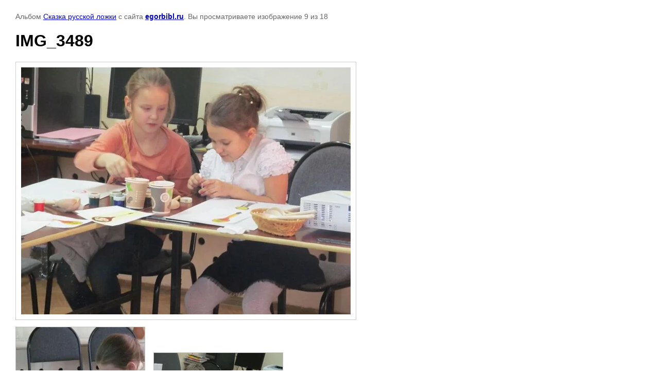

--- FILE ---
content_type: text/html; charset=utf-8
request_url: http://special.egorbibl.ru/kibo-photo/photo/img-3489
body_size: 2137
content:

								

	

	
	<!DOCTYPE html>
	<html>
	<head>
		<title>IMG_3489</title>
		<meta name="description" content="IMG_3489">
		<meta name="keywords" content="IMG_3489">
		<meta name="robots" content="all"/>
		<meta name="revisit-after" content="31 days">
		<meta http-equiv="Content-Type" content="text/html; charset=UTF-8">
		<meta name="viewport" content="width=device-width, initial-scale=1.0, maximum-scale=1.0, user-scalable=no">
		<style type="text/css">
			
			body, td, div { font-size:14px; font-family:arial; background-color: white; margin: 0px 0px; } 
			p { color: #666; } 
			body { padding: 10px 30px; } 
			a { color: blue; }
			a.back { font-weight: bold; color: #0000cc; text-decoration: underline; } 
			img { border: 1px solid #c0c0c0; } 
			div { width: auto/*700px*/; display: inline-block; max-width: 100%;}
			h1 { font-size: 32px; } 
			.gallery2_album_photo_nav {margin: 10px 0;}
			.gallery2_album_photo_nav a{display: inline-block;}
			.gallery2MediumImage {padding: 10px; border: 1px solid #ccc; box-sizing: border-box; height: auto; max-width: 100%;}
			
		</style>
	 </head>
	 <body>
	 		 			<p>
			Альбом <a href="/kibo-photo/album/skazka-russkoy-lozhki" name="gallery">Сказка русской ложки</a> с сайта <a class="back" href="https://egorbibl.ru/">egorbibl.ru</a>.
			Вы просматриваете изображение 9 из 18
		</p>
		<h1>IMG_3489</h1>
				<div>
		<img alt="IMG_3489" src="/thumb/2/NhRQkCwWLkWfI73DPi-pNA/640r480/d/IMG__3489.jpg" class="gallery2MediumImage" />
		</div><br>
		<div class="gallery2_album_photo_nav">
				<a href="/kibo-photo/photo/img-3488">
			<img src="/thumb/2/daOLLB1yK-DFh-8aRjsj9g/250r250/d/IMG__3488.jpg" /><br />
			Предыдущее
		</a>
				&nbsp;&nbsp;
				<a href="/kibo-photo/photo/img-3491">
			<img src="/thumb/2/VGEMBYBfiU_XooamIBSujQ/250r250/d/IMG__3491.jpg" /><br />
			Следующее
		</a>
				</div>
		<p>&copy; egorbibl.ru</p>
		<br clear="all">
		<!-- Rating@Mail.ru counter -->
<script type="text/javascript">//<![CDATA[
var _tmr = _tmr || [];
_tmr.push({id: "2387217", type: "pageView", start: (new Date()).getTime()});
(function (d, w) {
   var ts = d.createElement("script"); ts.type = "text/javascript"; ts.async = true;
   ts.src = (d.location.protocol == "https:" ? "https:" : "http:") + "//top-fwz1.mail.ru/js/code.js";
   var f = function () {var s = d.getElementsByTagName("script")[0]; s.parentNode.insertBefore(ts, s);};
   if (w.opera == "[object Opera]") { d.addEventListener("DOMContentLoaded", f, false); } else { f(); }
})(document, window);
//]]></script><noscript><div style="position:absolute;left:-10000px;">
<img src="//top-fwz1.mail.ru/counter?id=2387217;js=na" style="border:0;" height="1" width="1" alt="Рейтинг@Mail.ru" />
</div></noscript>
<!-- //Rating@Mail.ru counter -->
<!-- Rating@Mail.ru logo -->
<a href="http://top.mail.ru/jump?from=2387217">
<img src="//top-fwz1.mail.ru/counter?id=2387217;t=471;l=1" 
style="border:0;" height="31" width="88" alt="Рейтинг@Mail.ru" /></a>
<!-- //Rating@Mail.ru logo -->
<!--__INFO2026-01-19 01:03:38INFO__-->

	
<!-- assets.bottom -->
<!-- </noscript></script></style> -->
<script src="/my/s3/js/site.min.js?1768462484" ></script>
<script src="https://cp.onicon.ru/loader/53a3d54d72d22c105e000061.js" data-auto async></script>
<script >/*<![CDATA[*/
var megacounter_key="8ec27d248f366a991f3fe9c2a86dbaaf";
(function(d){
    var s = d.createElement("script");
    s.src = "//counter.megagroup.ru/loader.js?"+new Date().getTime();
    s.async = true;
    d.getElementsByTagName("head")[0].appendChild(s);
})(document);
/*]]>*/</script>
<script >/*<![CDATA[*/
$ite.start({"sid":623150,"vid":1860617,"aid":684340,"stid":4,"cp":21,"active":true,"domain":"special.egorbibl.ru","lang":"ru","trusted":false,"debug":false,"captcha":3,"onetap":[{"provider":"vkontakte","provider_id":"51958812","code_verifier":"2DIN2NmYYMj4gDUmV4MINY2MMOjjMjYMk2wYIzNTjz3"}]});
/*]]>*/</script>
<!-- /assets.bottom -->
</body>
	</html>


--- FILE ---
content_type: text/javascript
request_url: http://counter.megagroup.ru/8ec27d248f366a991f3fe9c2a86dbaaf.js?r=&s=1280*720*24&u=http%3A%2F%2Fspecial.egorbibl.ru%2Fkibo-photo%2Fphoto%2Fimg-3489&t=IMG_3489&fv=0,0&en=1&rld=0&fr=0&callback=_sntnl1768782941045&1768782941045
body_size: 204
content:
//:1
_sntnl1768782941045({date:"Mon, 19 Jan 2026 00:35:41 GMT", res:"1"})